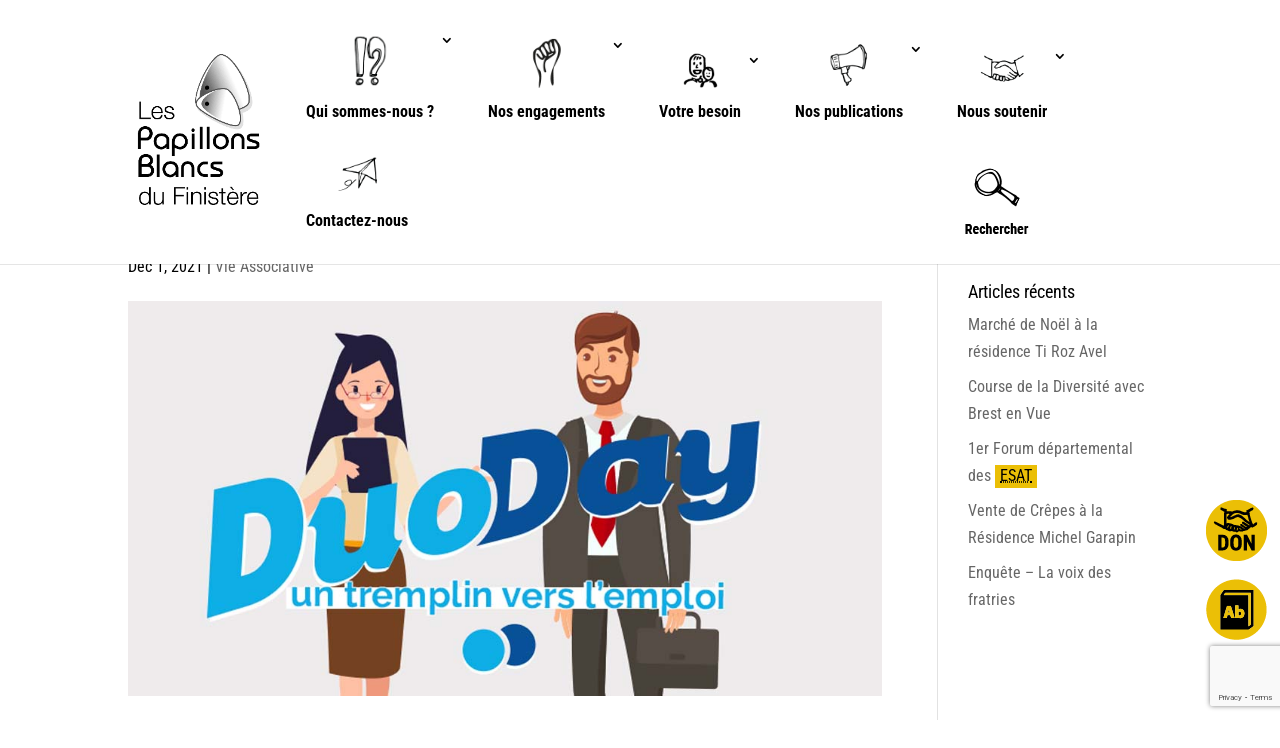

--- FILE ---
content_type: text/html; charset=UTF-8
request_url: https://www.papillonsblancs29.fr/wp-admin/admin-ajax.php
body_size: 485
content:
			<span class="bluet_block_to_show tooltipy-pop tooltipy-pop-1995   tooltipunder" data-tooltip="1995">
				
				<div class="bluet_hide_tooltip_button">×</div>
				
				<div class="bluet_block_container">
								
					<div class="bluet_img_in_tooltip">
											</div>
											<div class="bluet_text_content">
						
							<span class="bluet_title_on_block">ESAT</span><p><strong>Établissements et Services d’Accompagnement par le Travail</strong><br />
Un établissement et service d’Accompagnement  par le travail est en France, depuis 2005, un établissement médico-social de travail protégé, réservé aux personnes en situation de handicap et visant leur insertion ou réinsertion sociale et professionnelle. Avant 2005, l&#8217;appellation est Centre d&#8217;aide par le travail.</p>
						</div>
					<div class="bluet_block_footer">
					  
					</div>
				</div>
			</span>
				<script type="text/javascript">
		//add listeners to tooltips 
		jQuery(".bluet_block_to_show").mouseover(function(){
			//.show()
			jQuery(this).show();
		});
		jQuery(".bluet_block_to_show").mouseout(function(){
			//leave it like that .css("display","none"); for Safari navigator issue
			jQuery(this).css("display","none");
		});
		
		jQuery(".bluet_hide_tooltip_button").click(function(){
			//leave it like that .css("display","none"); for Safari navigator issue
			jQuery(".bluet_block_to_show").css("display","none");
			//jQuery(".bluet_block_to_show");
		});
	</script>
	

--- FILE ---
content_type: text/html; charset=utf-8
request_url: https://www.google.com/recaptcha/api2/anchor?ar=1&k=6LceqrUcAAAAABL5aEk1BixBnj2ou8xlBTBVSvyb&co=aHR0cHM6Ly93d3cucGFwaWxsb25zYmxhbmNzMjkuZnI6NDQz&hl=en&v=PoyoqOPhxBO7pBk68S4YbpHZ&size=invisible&anchor-ms=20000&execute-ms=30000&cb=6zea6laktkf3
body_size: 48697
content:
<!DOCTYPE HTML><html dir="ltr" lang="en"><head><meta http-equiv="Content-Type" content="text/html; charset=UTF-8">
<meta http-equiv="X-UA-Compatible" content="IE=edge">
<title>reCAPTCHA</title>
<style type="text/css">
/* cyrillic-ext */
@font-face {
  font-family: 'Roboto';
  font-style: normal;
  font-weight: 400;
  font-stretch: 100%;
  src: url(//fonts.gstatic.com/s/roboto/v48/KFO7CnqEu92Fr1ME7kSn66aGLdTylUAMa3GUBHMdazTgWw.woff2) format('woff2');
  unicode-range: U+0460-052F, U+1C80-1C8A, U+20B4, U+2DE0-2DFF, U+A640-A69F, U+FE2E-FE2F;
}
/* cyrillic */
@font-face {
  font-family: 'Roboto';
  font-style: normal;
  font-weight: 400;
  font-stretch: 100%;
  src: url(//fonts.gstatic.com/s/roboto/v48/KFO7CnqEu92Fr1ME7kSn66aGLdTylUAMa3iUBHMdazTgWw.woff2) format('woff2');
  unicode-range: U+0301, U+0400-045F, U+0490-0491, U+04B0-04B1, U+2116;
}
/* greek-ext */
@font-face {
  font-family: 'Roboto';
  font-style: normal;
  font-weight: 400;
  font-stretch: 100%;
  src: url(//fonts.gstatic.com/s/roboto/v48/KFO7CnqEu92Fr1ME7kSn66aGLdTylUAMa3CUBHMdazTgWw.woff2) format('woff2');
  unicode-range: U+1F00-1FFF;
}
/* greek */
@font-face {
  font-family: 'Roboto';
  font-style: normal;
  font-weight: 400;
  font-stretch: 100%;
  src: url(//fonts.gstatic.com/s/roboto/v48/KFO7CnqEu92Fr1ME7kSn66aGLdTylUAMa3-UBHMdazTgWw.woff2) format('woff2');
  unicode-range: U+0370-0377, U+037A-037F, U+0384-038A, U+038C, U+038E-03A1, U+03A3-03FF;
}
/* math */
@font-face {
  font-family: 'Roboto';
  font-style: normal;
  font-weight: 400;
  font-stretch: 100%;
  src: url(//fonts.gstatic.com/s/roboto/v48/KFO7CnqEu92Fr1ME7kSn66aGLdTylUAMawCUBHMdazTgWw.woff2) format('woff2');
  unicode-range: U+0302-0303, U+0305, U+0307-0308, U+0310, U+0312, U+0315, U+031A, U+0326-0327, U+032C, U+032F-0330, U+0332-0333, U+0338, U+033A, U+0346, U+034D, U+0391-03A1, U+03A3-03A9, U+03B1-03C9, U+03D1, U+03D5-03D6, U+03F0-03F1, U+03F4-03F5, U+2016-2017, U+2034-2038, U+203C, U+2040, U+2043, U+2047, U+2050, U+2057, U+205F, U+2070-2071, U+2074-208E, U+2090-209C, U+20D0-20DC, U+20E1, U+20E5-20EF, U+2100-2112, U+2114-2115, U+2117-2121, U+2123-214F, U+2190, U+2192, U+2194-21AE, U+21B0-21E5, U+21F1-21F2, U+21F4-2211, U+2213-2214, U+2216-22FF, U+2308-230B, U+2310, U+2319, U+231C-2321, U+2336-237A, U+237C, U+2395, U+239B-23B7, U+23D0, U+23DC-23E1, U+2474-2475, U+25AF, U+25B3, U+25B7, U+25BD, U+25C1, U+25CA, U+25CC, U+25FB, U+266D-266F, U+27C0-27FF, U+2900-2AFF, U+2B0E-2B11, U+2B30-2B4C, U+2BFE, U+3030, U+FF5B, U+FF5D, U+1D400-1D7FF, U+1EE00-1EEFF;
}
/* symbols */
@font-face {
  font-family: 'Roboto';
  font-style: normal;
  font-weight: 400;
  font-stretch: 100%;
  src: url(//fonts.gstatic.com/s/roboto/v48/KFO7CnqEu92Fr1ME7kSn66aGLdTylUAMaxKUBHMdazTgWw.woff2) format('woff2');
  unicode-range: U+0001-000C, U+000E-001F, U+007F-009F, U+20DD-20E0, U+20E2-20E4, U+2150-218F, U+2190, U+2192, U+2194-2199, U+21AF, U+21E6-21F0, U+21F3, U+2218-2219, U+2299, U+22C4-22C6, U+2300-243F, U+2440-244A, U+2460-24FF, U+25A0-27BF, U+2800-28FF, U+2921-2922, U+2981, U+29BF, U+29EB, U+2B00-2BFF, U+4DC0-4DFF, U+FFF9-FFFB, U+10140-1018E, U+10190-1019C, U+101A0, U+101D0-101FD, U+102E0-102FB, U+10E60-10E7E, U+1D2C0-1D2D3, U+1D2E0-1D37F, U+1F000-1F0FF, U+1F100-1F1AD, U+1F1E6-1F1FF, U+1F30D-1F30F, U+1F315, U+1F31C, U+1F31E, U+1F320-1F32C, U+1F336, U+1F378, U+1F37D, U+1F382, U+1F393-1F39F, U+1F3A7-1F3A8, U+1F3AC-1F3AF, U+1F3C2, U+1F3C4-1F3C6, U+1F3CA-1F3CE, U+1F3D4-1F3E0, U+1F3ED, U+1F3F1-1F3F3, U+1F3F5-1F3F7, U+1F408, U+1F415, U+1F41F, U+1F426, U+1F43F, U+1F441-1F442, U+1F444, U+1F446-1F449, U+1F44C-1F44E, U+1F453, U+1F46A, U+1F47D, U+1F4A3, U+1F4B0, U+1F4B3, U+1F4B9, U+1F4BB, U+1F4BF, U+1F4C8-1F4CB, U+1F4D6, U+1F4DA, U+1F4DF, U+1F4E3-1F4E6, U+1F4EA-1F4ED, U+1F4F7, U+1F4F9-1F4FB, U+1F4FD-1F4FE, U+1F503, U+1F507-1F50B, U+1F50D, U+1F512-1F513, U+1F53E-1F54A, U+1F54F-1F5FA, U+1F610, U+1F650-1F67F, U+1F687, U+1F68D, U+1F691, U+1F694, U+1F698, U+1F6AD, U+1F6B2, U+1F6B9-1F6BA, U+1F6BC, U+1F6C6-1F6CF, U+1F6D3-1F6D7, U+1F6E0-1F6EA, U+1F6F0-1F6F3, U+1F6F7-1F6FC, U+1F700-1F7FF, U+1F800-1F80B, U+1F810-1F847, U+1F850-1F859, U+1F860-1F887, U+1F890-1F8AD, U+1F8B0-1F8BB, U+1F8C0-1F8C1, U+1F900-1F90B, U+1F93B, U+1F946, U+1F984, U+1F996, U+1F9E9, U+1FA00-1FA6F, U+1FA70-1FA7C, U+1FA80-1FA89, U+1FA8F-1FAC6, U+1FACE-1FADC, U+1FADF-1FAE9, U+1FAF0-1FAF8, U+1FB00-1FBFF;
}
/* vietnamese */
@font-face {
  font-family: 'Roboto';
  font-style: normal;
  font-weight: 400;
  font-stretch: 100%;
  src: url(//fonts.gstatic.com/s/roboto/v48/KFO7CnqEu92Fr1ME7kSn66aGLdTylUAMa3OUBHMdazTgWw.woff2) format('woff2');
  unicode-range: U+0102-0103, U+0110-0111, U+0128-0129, U+0168-0169, U+01A0-01A1, U+01AF-01B0, U+0300-0301, U+0303-0304, U+0308-0309, U+0323, U+0329, U+1EA0-1EF9, U+20AB;
}
/* latin-ext */
@font-face {
  font-family: 'Roboto';
  font-style: normal;
  font-weight: 400;
  font-stretch: 100%;
  src: url(//fonts.gstatic.com/s/roboto/v48/KFO7CnqEu92Fr1ME7kSn66aGLdTylUAMa3KUBHMdazTgWw.woff2) format('woff2');
  unicode-range: U+0100-02BA, U+02BD-02C5, U+02C7-02CC, U+02CE-02D7, U+02DD-02FF, U+0304, U+0308, U+0329, U+1D00-1DBF, U+1E00-1E9F, U+1EF2-1EFF, U+2020, U+20A0-20AB, U+20AD-20C0, U+2113, U+2C60-2C7F, U+A720-A7FF;
}
/* latin */
@font-face {
  font-family: 'Roboto';
  font-style: normal;
  font-weight: 400;
  font-stretch: 100%;
  src: url(//fonts.gstatic.com/s/roboto/v48/KFO7CnqEu92Fr1ME7kSn66aGLdTylUAMa3yUBHMdazQ.woff2) format('woff2');
  unicode-range: U+0000-00FF, U+0131, U+0152-0153, U+02BB-02BC, U+02C6, U+02DA, U+02DC, U+0304, U+0308, U+0329, U+2000-206F, U+20AC, U+2122, U+2191, U+2193, U+2212, U+2215, U+FEFF, U+FFFD;
}
/* cyrillic-ext */
@font-face {
  font-family: 'Roboto';
  font-style: normal;
  font-weight: 500;
  font-stretch: 100%;
  src: url(//fonts.gstatic.com/s/roboto/v48/KFO7CnqEu92Fr1ME7kSn66aGLdTylUAMa3GUBHMdazTgWw.woff2) format('woff2');
  unicode-range: U+0460-052F, U+1C80-1C8A, U+20B4, U+2DE0-2DFF, U+A640-A69F, U+FE2E-FE2F;
}
/* cyrillic */
@font-face {
  font-family: 'Roboto';
  font-style: normal;
  font-weight: 500;
  font-stretch: 100%;
  src: url(//fonts.gstatic.com/s/roboto/v48/KFO7CnqEu92Fr1ME7kSn66aGLdTylUAMa3iUBHMdazTgWw.woff2) format('woff2');
  unicode-range: U+0301, U+0400-045F, U+0490-0491, U+04B0-04B1, U+2116;
}
/* greek-ext */
@font-face {
  font-family: 'Roboto';
  font-style: normal;
  font-weight: 500;
  font-stretch: 100%;
  src: url(//fonts.gstatic.com/s/roboto/v48/KFO7CnqEu92Fr1ME7kSn66aGLdTylUAMa3CUBHMdazTgWw.woff2) format('woff2');
  unicode-range: U+1F00-1FFF;
}
/* greek */
@font-face {
  font-family: 'Roboto';
  font-style: normal;
  font-weight: 500;
  font-stretch: 100%;
  src: url(//fonts.gstatic.com/s/roboto/v48/KFO7CnqEu92Fr1ME7kSn66aGLdTylUAMa3-UBHMdazTgWw.woff2) format('woff2');
  unicode-range: U+0370-0377, U+037A-037F, U+0384-038A, U+038C, U+038E-03A1, U+03A3-03FF;
}
/* math */
@font-face {
  font-family: 'Roboto';
  font-style: normal;
  font-weight: 500;
  font-stretch: 100%;
  src: url(//fonts.gstatic.com/s/roboto/v48/KFO7CnqEu92Fr1ME7kSn66aGLdTylUAMawCUBHMdazTgWw.woff2) format('woff2');
  unicode-range: U+0302-0303, U+0305, U+0307-0308, U+0310, U+0312, U+0315, U+031A, U+0326-0327, U+032C, U+032F-0330, U+0332-0333, U+0338, U+033A, U+0346, U+034D, U+0391-03A1, U+03A3-03A9, U+03B1-03C9, U+03D1, U+03D5-03D6, U+03F0-03F1, U+03F4-03F5, U+2016-2017, U+2034-2038, U+203C, U+2040, U+2043, U+2047, U+2050, U+2057, U+205F, U+2070-2071, U+2074-208E, U+2090-209C, U+20D0-20DC, U+20E1, U+20E5-20EF, U+2100-2112, U+2114-2115, U+2117-2121, U+2123-214F, U+2190, U+2192, U+2194-21AE, U+21B0-21E5, U+21F1-21F2, U+21F4-2211, U+2213-2214, U+2216-22FF, U+2308-230B, U+2310, U+2319, U+231C-2321, U+2336-237A, U+237C, U+2395, U+239B-23B7, U+23D0, U+23DC-23E1, U+2474-2475, U+25AF, U+25B3, U+25B7, U+25BD, U+25C1, U+25CA, U+25CC, U+25FB, U+266D-266F, U+27C0-27FF, U+2900-2AFF, U+2B0E-2B11, U+2B30-2B4C, U+2BFE, U+3030, U+FF5B, U+FF5D, U+1D400-1D7FF, U+1EE00-1EEFF;
}
/* symbols */
@font-face {
  font-family: 'Roboto';
  font-style: normal;
  font-weight: 500;
  font-stretch: 100%;
  src: url(//fonts.gstatic.com/s/roboto/v48/KFO7CnqEu92Fr1ME7kSn66aGLdTylUAMaxKUBHMdazTgWw.woff2) format('woff2');
  unicode-range: U+0001-000C, U+000E-001F, U+007F-009F, U+20DD-20E0, U+20E2-20E4, U+2150-218F, U+2190, U+2192, U+2194-2199, U+21AF, U+21E6-21F0, U+21F3, U+2218-2219, U+2299, U+22C4-22C6, U+2300-243F, U+2440-244A, U+2460-24FF, U+25A0-27BF, U+2800-28FF, U+2921-2922, U+2981, U+29BF, U+29EB, U+2B00-2BFF, U+4DC0-4DFF, U+FFF9-FFFB, U+10140-1018E, U+10190-1019C, U+101A0, U+101D0-101FD, U+102E0-102FB, U+10E60-10E7E, U+1D2C0-1D2D3, U+1D2E0-1D37F, U+1F000-1F0FF, U+1F100-1F1AD, U+1F1E6-1F1FF, U+1F30D-1F30F, U+1F315, U+1F31C, U+1F31E, U+1F320-1F32C, U+1F336, U+1F378, U+1F37D, U+1F382, U+1F393-1F39F, U+1F3A7-1F3A8, U+1F3AC-1F3AF, U+1F3C2, U+1F3C4-1F3C6, U+1F3CA-1F3CE, U+1F3D4-1F3E0, U+1F3ED, U+1F3F1-1F3F3, U+1F3F5-1F3F7, U+1F408, U+1F415, U+1F41F, U+1F426, U+1F43F, U+1F441-1F442, U+1F444, U+1F446-1F449, U+1F44C-1F44E, U+1F453, U+1F46A, U+1F47D, U+1F4A3, U+1F4B0, U+1F4B3, U+1F4B9, U+1F4BB, U+1F4BF, U+1F4C8-1F4CB, U+1F4D6, U+1F4DA, U+1F4DF, U+1F4E3-1F4E6, U+1F4EA-1F4ED, U+1F4F7, U+1F4F9-1F4FB, U+1F4FD-1F4FE, U+1F503, U+1F507-1F50B, U+1F50D, U+1F512-1F513, U+1F53E-1F54A, U+1F54F-1F5FA, U+1F610, U+1F650-1F67F, U+1F687, U+1F68D, U+1F691, U+1F694, U+1F698, U+1F6AD, U+1F6B2, U+1F6B9-1F6BA, U+1F6BC, U+1F6C6-1F6CF, U+1F6D3-1F6D7, U+1F6E0-1F6EA, U+1F6F0-1F6F3, U+1F6F7-1F6FC, U+1F700-1F7FF, U+1F800-1F80B, U+1F810-1F847, U+1F850-1F859, U+1F860-1F887, U+1F890-1F8AD, U+1F8B0-1F8BB, U+1F8C0-1F8C1, U+1F900-1F90B, U+1F93B, U+1F946, U+1F984, U+1F996, U+1F9E9, U+1FA00-1FA6F, U+1FA70-1FA7C, U+1FA80-1FA89, U+1FA8F-1FAC6, U+1FACE-1FADC, U+1FADF-1FAE9, U+1FAF0-1FAF8, U+1FB00-1FBFF;
}
/* vietnamese */
@font-face {
  font-family: 'Roboto';
  font-style: normal;
  font-weight: 500;
  font-stretch: 100%;
  src: url(//fonts.gstatic.com/s/roboto/v48/KFO7CnqEu92Fr1ME7kSn66aGLdTylUAMa3OUBHMdazTgWw.woff2) format('woff2');
  unicode-range: U+0102-0103, U+0110-0111, U+0128-0129, U+0168-0169, U+01A0-01A1, U+01AF-01B0, U+0300-0301, U+0303-0304, U+0308-0309, U+0323, U+0329, U+1EA0-1EF9, U+20AB;
}
/* latin-ext */
@font-face {
  font-family: 'Roboto';
  font-style: normal;
  font-weight: 500;
  font-stretch: 100%;
  src: url(//fonts.gstatic.com/s/roboto/v48/KFO7CnqEu92Fr1ME7kSn66aGLdTylUAMa3KUBHMdazTgWw.woff2) format('woff2');
  unicode-range: U+0100-02BA, U+02BD-02C5, U+02C7-02CC, U+02CE-02D7, U+02DD-02FF, U+0304, U+0308, U+0329, U+1D00-1DBF, U+1E00-1E9F, U+1EF2-1EFF, U+2020, U+20A0-20AB, U+20AD-20C0, U+2113, U+2C60-2C7F, U+A720-A7FF;
}
/* latin */
@font-face {
  font-family: 'Roboto';
  font-style: normal;
  font-weight: 500;
  font-stretch: 100%;
  src: url(//fonts.gstatic.com/s/roboto/v48/KFO7CnqEu92Fr1ME7kSn66aGLdTylUAMa3yUBHMdazQ.woff2) format('woff2');
  unicode-range: U+0000-00FF, U+0131, U+0152-0153, U+02BB-02BC, U+02C6, U+02DA, U+02DC, U+0304, U+0308, U+0329, U+2000-206F, U+20AC, U+2122, U+2191, U+2193, U+2212, U+2215, U+FEFF, U+FFFD;
}
/* cyrillic-ext */
@font-face {
  font-family: 'Roboto';
  font-style: normal;
  font-weight: 900;
  font-stretch: 100%;
  src: url(//fonts.gstatic.com/s/roboto/v48/KFO7CnqEu92Fr1ME7kSn66aGLdTylUAMa3GUBHMdazTgWw.woff2) format('woff2');
  unicode-range: U+0460-052F, U+1C80-1C8A, U+20B4, U+2DE0-2DFF, U+A640-A69F, U+FE2E-FE2F;
}
/* cyrillic */
@font-face {
  font-family: 'Roboto';
  font-style: normal;
  font-weight: 900;
  font-stretch: 100%;
  src: url(//fonts.gstatic.com/s/roboto/v48/KFO7CnqEu92Fr1ME7kSn66aGLdTylUAMa3iUBHMdazTgWw.woff2) format('woff2');
  unicode-range: U+0301, U+0400-045F, U+0490-0491, U+04B0-04B1, U+2116;
}
/* greek-ext */
@font-face {
  font-family: 'Roboto';
  font-style: normal;
  font-weight: 900;
  font-stretch: 100%;
  src: url(//fonts.gstatic.com/s/roboto/v48/KFO7CnqEu92Fr1ME7kSn66aGLdTylUAMa3CUBHMdazTgWw.woff2) format('woff2');
  unicode-range: U+1F00-1FFF;
}
/* greek */
@font-face {
  font-family: 'Roboto';
  font-style: normal;
  font-weight: 900;
  font-stretch: 100%;
  src: url(//fonts.gstatic.com/s/roboto/v48/KFO7CnqEu92Fr1ME7kSn66aGLdTylUAMa3-UBHMdazTgWw.woff2) format('woff2');
  unicode-range: U+0370-0377, U+037A-037F, U+0384-038A, U+038C, U+038E-03A1, U+03A3-03FF;
}
/* math */
@font-face {
  font-family: 'Roboto';
  font-style: normal;
  font-weight: 900;
  font-stretch: 100%;
  src: url(//fonts.gstatic.com/s/roboto/v48/KFO7CnqEu92Fr1ME7kSn66aGLdTylUAMawCUBHMdazTgWw.woff2) format('woff2');
  unicode-range: U+0302-0303, U+0305, U+0307-0308, U+0310, U+0312, U+0315, U+031A, U+0326-0327, U+032C, U+032F-0330, U+0332-0333, U+0338, U+033A, U+0346, U+034D, U+0391-03A1, U+03A3-03A9, U+03B1-03C9, U+03D1, U+03D5-03D6, U+03F0-03F1, U+03F4-03F5, U+2016-2017, U+2034-2038, U+203C, U+2040, U+2043, U+2047, U+2050, U+2057, U+205F, U+2070-2071, U+2074-208E, U+2090-209C, U+20D0-20DC, U+20E1, U+20E5-20EF, U+2100-2112, U+2114-2115, U+2117-2121, U+2123-214F, U+2190, U+2192, U+2194-21AE, U+21B0-21E5, U+21F1-21F2, U+21F4-2211, U+2213-2214, U+2216-22FF, U+2308-230B, U+2310, U+2319, U+231C-2321, U+2336-237A, U+237C, U+2395, U+239B-23B7, U+23D0, U+23DC-23E1, U+2474-2475, U+25AF, U+25B3, U+25B7, U+25BD, U+25C1, U+25CA, U+25CC, U+25FB, U+266D-266F, U+27C0-27FF, U+2900-2AFF, U+2B0E-2B11, U+2B30-2B4C, U+2BFE, U+3030, U+FF5B, U+FF5D, U+1D400-1D7FF, U+1EE00-1EEFF;
}
/* symbols */
@font-face {
  font-family: 'Roboto';
  font-style: normal;
  font-weight: 900;
  font-stretch: 100%;
  src: url(//fonts.gstatic.com/s/roboto/v48/KFO7CnqEu92Fr1ME7kSn66aGLdTylUAMaxKUBHMdazTgWw.woff2) format('woff2');
  unicode-range: U+0001-000C, U+000E-001F, U+007F-009F, U+20DD-20E0, U+20E2-20E4, U+2150-218F, U+2190, U+2192, U+2194-2199, U+21AF, U+21E6-21F0, U+21F3, U+2218-2219, U+2299, U+22C4-22C6, U+2300-243F, U+2440-244A, U+2460-24FF, U+25A0-27BF, U+2800-28FF, U+2921-2922, U+2981, U+29BF, U+29EB, U+2B00-2BFF, U+4DC0-4DFF, U+FFF9-FFFB, U+10140-1018E, U+10190-1019C, U+101A0, U+101D0-101FD, U+102E0-102FB, U+10E60-10E7E, U+1D2C0-1D2D3, U+1D2E0-1D37F, U+1F000-1F0FF, U+1F100-1F1AD, U+1F1E6-1F1FF, U+1F30D-1F30F, U+1F315, U+1F31C, U+1F31E, U+1F320-1F32C, U+1F336, U+1F378, U+1F37D, U+1F382, U+1F393-1F39F, U+1F3A7-1F3A8, U+1F3AC-1F3AF, U+1F3C2, U+1F3C4-1F3C6, U+1F3CA-1F3CE, U+1F3D4-1F3E0, U+1F3ED, U+1F3F1-1F3F3, U+1F3F5-1F3F7, U+1F408, U+1F415, U+1F41F, U+1F426, U+1F43F, U+1F441-1F442, U+1F444, U+1F446-1F449, U+1F44C-1F44E, U+1F453, U+1F46A, U+1F47D, U+1F4A3, U+1F4B0, U+1F4B3, U+1F4B9, U+1F4BB, U+1F4BF, U+1F4C8-1F4CB, U+1F4D6, U+1F4DA, U+1F4DF, U+1F4E3-1F4E6, U+1F4EA-1F4ED, U+1F4F7, U+1F4F9-1F4FB, U+1F4FD-1F4FE, U+1F503, U+1F507-1F50B, U+1F50D, U+1F512-1F513, U+1F53E-1F54A, U+1F54F-1F5FA, U+1F610, U+1F650-1F67F, U+1F687, U+1F68D, U+1F691, U+1F694, U+1F698, U+1F6AD, U+1F6B2, U+1F6B9-1F6BA, U+1F6BC, U+1F6C6-1F6CF, U+1F6D3-1F6D7, U+1F6E0-1F6EA, U+1F6F0-1F6F3, U+1F6F7-1F6FC, U+1F700-1F7FF, U+1F800-1F80B, U+1F810-1F847, U+1F850-1F859, U+1F860-1F887, U+1F890-1F8AD, U+1F8B0-1F8BB, U+1F8C0-1F8C1, U+1F900-1F90B, U+1F93B, U+1F946, U+1F984, U+1F996, U+1F9E9, U+1FA00-1FA6F, U+1FA70-1FA7C, U+1FA80-1FA89, U+1FA8F-1FAC6, U+1FACE-1FADC, U+1FADF-1FAE9, U+1FAF0-1FAF8, U+1FB00-1FBFF;
}
/* vietnamese */
@font-face {
  font-family: 'Roboto';
  font-style: normal;
  font-weight: 900;
  font-stretch: 100%;
  src: url(//fonts.gstatic.com/s/roboto/v48/KFO7CnqEu92Fr1ME7kSn66aGLdTylUAMa3OUBHMdazTgWw.woff2) format('woff2');
  unicode-range: U+0102-0103, U+0110-0111, U+0128-0129, U+0168-0169, U+01A0-01A1, U+01AF-01B0, U+0300-0301, U+0303-0304, U+0308-0309, U+0323, U+0329, U+1EA0-1EF9, U+20AB;
}
/* latin-ext */
@font-face {
  font-family: 'Roboto';
  font-style: normal;
  font-weight: 900;
  font-stretch: 100%;
  src: url(//fonts.gstatic.com/s/roboto/v48/KFO7CnqEu92Fr1ME7kSn66aGLdTylUAMa3KUBHMdazTgWw.woff2) format('woff2');
  unicode-range: U+0100-02BA, U+02BD-02C5, U+02C7-02CC, U+02CE-02D7, U+02DD-02FF, U+0304, U+0308, U+0329, U+1D00-1DBF, U+1E00-1E9F, U+1EF2-1EFF, U+2020, U+20A0-20AB, U+20AD-20C0, U+2113, U+2C60-2C7F, U+A720-A7FF;
}
/* latin */
@font-face {
  font-family: 'Roboto';
  font-style: normal;
  font-weight: 900;
  font-stretch: 100%;
  src: url(//fonts.gstatic.com/s/roboto/v48/KFO7CnqEu92Fr1ME7kSn66aGLdTylUAMa3yUBHMdazQ.woff2) format('woff2');
  unicode-range: U+0000-00FF, U+0131, U+0152-0153, U+02BB-02BC, U+02C6, U+02DA, U+02DC, U+0304, U+0308, U+0329, U+2000-206F, U+20AC, U+2122, U+2191, U+2193, U+2212, U+2215, U+FEFF, U+FFFD;
}

</style>
<link rel="stylesheet" type="text/css" href="https://www.gstatic.com/recaptcha/releases/PoyoqOPhxBO7pBk68S4YbpHZ/styles__ltr.css">
<script nonce="yqTFJxCxlI1UuTZ8_z114g" type="text/javascript">window['__recaptcha_api'] = 'https://www.google.com/recaptcha/api2/';</script>
<script type="text/javascript" src="https://www.gstatic.com/recaptcha/releases/PoyoqOPhxBO7pBk68S4YbpHZ/recaptcha__en.js" nonce="yqTFJxCxlI1UuTZ8_z114g">
      
    </script></head>
<body><div id="rc-anchor-alert" class="rc-anchor-alert"></div>
<input type="hidden" id="recaptcha-token" value="[base64]">
<script type="text/javascript" nonce="yqTFJxCxlI1UuTZ8_z114g">
      recaptcha.anchor.Main.init("[\x22ainput\x22,[\x22bgdata\x22,\x22\x22,\[base64]/[base64]/[base64]/KE4oMTI0LHYsdi5HKSxMWihsLHYpKTpOKDEyNCx2LGwpLFYpLHYpLFQpKSxGKDE3MSx2KX0scjc9ZnVuY3Rpb24obCl7cmV0dXJuIGx9LEM9ZnVuY3Rpb24obCxWLHYpe04odixsLFYpLFZbYWtdPTI3OTZ9LG49ZnVuY3Rpb24obCxWKXtWLlg9KChWLlg/[base64]/[base64]/[base64]/[base64]/[base64]/[base64]/[base64]/[base64]/[base64]/[base64]/[base64]\\u003d\x22,\[base64]\\u003d\x22,\x22aAHCtVRxw47Ct3oDwpUKw4bCvh/Dn8KhdzU9wrsEwrQqS8Oww7hFw5jDncK8EB86W1oMeAIeAwnDjsOLKVtSw5fDhcOrw6LDk8Oiw6hfw7zCj8OLw4bDgMO9MXBpw7dlPMOVw5/[base64]/Ci8Osw7TDrMOACcKVH8O5w47CoTfCrMKow6VMakZuwp7DjsOpcsOJNsKqHsKvwrgMEl4USQBcQ2fDhhHDiF/Ct8Kbwr/CqmnDgsOYTsKbZ8O9ByYbwro2NE8Lwr84wq3Cg8O3wqJtR3jDqcO5wpvCq2/Dt8OlwqhfeMOwwrtUGcOMXT/CuQVnwr1lRn/Dkj7CmTzCisOtP8KIG27DrMOpwpjDjkZlw7zCjcOWwr3CqMOnV8KSDUldGMKPw7hoChzCpVXCmkzDrcOpM2cmwplvagFpe8K2wpXCvsO5e1DCnww9WCw7AH/DlWoYLDbDkHzDqBpbHF/Cu8OtwrLDqsKIwpXCoXUYw6bCtcKEwpcSJ8OqV8KLw4oFw4Rew4vDtsOFwq1yH1NUe8KLWgUSw755wqdDfilsaw7CukvCn8KXwrJGAi8fwpbCkMOYw4oWw4DCh8OMwoUgWsOGZ2rDlgQ6enLDiHzDlsO/wq0AwoJMKQ5BwofCniVfR1lUWMORw4jDryrDkMOADsOBFRZKaWDCiEvClMOyw7DCtgnClcK/NMKEw6cmw5rDnsOIw7xTBcOnFcOAw7rCrCVONwfDjBjCmm/[base64]/wqE9Tm3DicOnd1bCvU4AAcOFPmTDisOrK8KwVhFhWUzDlcKSX1Zrw5jCklPCnMOMIgXDnsKDEXhAw6VTwr0yw5wuw7lKbsOiNXHDisOFPcOxO1JGwqfDoz/[base64]/DusKiw5LCuMKHwoLDsMKIESxvw4loesO3ACjDqMKtYlXCpkc9T8KcBsKdccKHwplcw5kHw6J9w75NOHgZbxvCi3kcwrfDpMK9YADDiRnDgMO4wqN5w4rDgFLCrMO4McKQYRUrNsKSFsKjOGLDvGTDjgt5Q8KKwqHDkMKCwp/DmD/DscO7w5XDrHDCthgSw6Uow6FKwpVqw6rDhsKXw4jDjcOQwpgiRyYLK3jCn8OnwqoUdsKqTmACw6E1w6LDpcKbwo4Fw7BmwpzCoMOEw7HCj8O5w4ojCXHDqGTCpzUOw7o9w6Raw6zDjm4kwpMqbcKaf8O1wo7CkyZ/cMKqGsOrwrBdw6h+w5Irw4zDpHcBwqtCEDRpOMOCXMOwwrvDuFYeUMOoKEl9AFx/[base64]/ChcKNwo7DgsKBZcOFwr1AwpHDjsOhwrxgw5TCg8KBTMKXw6k+V8OGfihHw5HCs8KLwpoAJFDDpUbChAwWVjBqw7fCt8Oawo/CisKKXcKhw4vDtH1lL8K+wok5worCjMKRezTDv8K6w6HCnDQIw6/[base64]/DuMO4fMOBwoHCvMKHw77CrhvDh8OqLFN/alDCgWZXwqAmwpsTw4/Col19L8K5V8O0DsOvwqUZXMO3wpjCosKxPz7DgcKxwq4+AMKbXmoSwpdOLcO3ZDUldHcqw40haH1mbMOODcOJVsOlwqvDn8Kvw6Jqw6IOc8OJwoN8VUgwwrLDulQgP8OZeUgMwpvDtMKqw5o4w6bCiMKJIcOhw5DCvE/Cq8O/BMKQw4fCjkbDqAfCicOWw64EwrTDs23CmcO/UMOrFEPDisOcM8KMJ8Omw69Qw7p2w6o3bn3CgRLChCjDiMOEDllwBybCqzYPwrY/exfChsKgbSBNH8KKw4JVw5rClEfDu8Knw6pqw5zDisO4wp9BAcO/wqJBw7HDpcOSf1HCtzzDj8KzwoNID1TCjsOra1PDgMOXTMObQh5Ia8KrwqDDm8KZDHvDnMO2wpYGR2jCqMOJIi7CvsKRSxzDo8K3wotywrnDpGLDlTV9w4w4P8Oewoltw5E9AMORfnAPSGo+QcKFU3AdK8Omw4NWQyfDrkHCuhBbXyoUw6jCusK5E8Kmw79/[base64]/CvMOYW8KlwrrDkikYw5rDlMKgC8KBSMO/[base64]/CjFHCh8OBwophw6wPwqlsw7XDmMOywoLCnHDDvlbDqcOOXcOOKEhAFH7DqiHChMOIC3YNUhpReW/[base64]/[base64]/DgErDgsKzwqVWOHBWwqfCh8Kgw6DChygKCkIyMTDCmcKQwp/[base64]/wr/DiQPCr8OzwpsYVU4xwpppBcKIRsOawqNaaGY4bcKlwqoFEVtwZlLDg0HCosOkPMOPw54ewqRoTcOTw4QWKcKPwqQGAS/DucK+QMOow6HCkMOawrDCrjXDssOVw78lD8ODcMO8eQ7CrR/CssK6F2LDo8KKYMKUNQLDosOFJl0Tw5vDlMK3DsOFPmXDo3DDvsKMwrjDoFYNRXoLwqciwoR1w4nDogjCvsKjwqHDvEcHCSE5wqkoMDMDeDLCvsOVG8KLPw9DPzzDgMKvPEXDsMKzdR3Dl8O8I8KqwpYLwrhZWErDv8ORwp/[base64]/[base64]/V8OlwqshacO1wrvDkGEJRwxwIiReAsKew5TCvcKhHcKJwopRwprCiWfCvBJDwonDnyTCkMKfwrUGwpXDkAnClBVhwrsQw7LDqQwPwpUrwrnCsX/Crw97dnxUZzh1w4rCp8OWNcKNXjEBIcObwrHCjsKMw4/CjsOdwoABOyXDkhlDw40TccOCwp7Dom3Dg8K/w78Nw4/[base64]/Cq0TDvztDwoHCicODwq8nLUxjw51Ow4g+w4DCunpxbVjCixLDkzF+CikdDcO+ZUkOwrlqXUNfWTnCgGN/w4rDiMKTw6V3AVXCjxQiwqciwoTDriRpXMOCRxxXwo5RO8Obw406w6bCrkd4woHCnsOmYy7CrDXDpFExwr01OMOZw7RGwpvCocKuw7/CiD4DT8KaXcK0HyrChRHDksOawqNDbcKjw649YcObw4RiwoxdJsKMKWbDkFfCmsKzJDIxw70+BQjCtgN2wqzCkcOJTsK+HcKvOMKEw7zDisOvwqECwoZUSQLCg0peUHZEwqdOUcOkwq8LwqjDkjE4OMKXHR9BeMO9wp/DrwZgw5dPI3nCtTDChSLClHDDoMK/VMK8wogJDCZPw7xXw68owoZ5FU/CusKGGwfCiz9bV8K0w6fCoBxYSnPDgR/Cu8KXwqQDwrYGMxZzfsOZwrlyw7Vxw49gKgMXRcK2w6Z1w5HCh8OLdMKKJQF6d8OwOkljcgDDlMOSPMKWBMOsQcOZw73CqsOSw4w2w48jw6DCqmxFV2p9wpbDtMKPwrBIw7EHQWMPwo7DkRrDl8O0Xh3ChsO9w7/[base64]/V0HDtyzCq8OiShENw6leCnjDu8K9w4Ncw5cybMKLw4k1wqTCmcOyw4wDM0FadBTDnsKpEDTCj8Kxw4vDvsOEw5sRJcKLajYNLR3Dq8KMw6gsFV/Do8K1w45/TiVMwqlsPErDsS7CumkSwpnDpkfCuMKCKMOAw5Izw406WDkmdSh4w4nCrhBBw4bChQLCkiA/RDbCvcONbkfCjMOuR8O6wr45wqzCt1JOwpwxw5pew7TCiMOYcmvClcKHw5PDkDfDksO1w5fDisOvcMOfw7jDphA1KMKOw7RXFkFQw5jCmAvDhypaEkzClj/[base64]/wpDDjMKbIcOEGsOxKGfDkhI+wrLCncOAwo7DmsKqIcO3In4HwoJVIGnDksOHwppkw6TDpnnDr2rCgcOMWcOiw4Qaw5FXXhHCq0DDmitTWjTCiVTDpsKyGC7Dk3Zww6LCo8OWw7bCvmdiw4ZlF03CpgV7wo3CkMOJHcKreCs7WnTDpT/DqMOhw77DlcO6wovDsMO6wqVBw4DDp8OQXxw8wrUfwoHCgi/DkcOmw64hG8ORw7NrVsKOw7kLw7cHZALDgcKUW8K3Z8O/wpTCqMOcwrtwIV0Ow4rCvX15bifCoMO1EUxkwpjDq8OjwqQfT8K2OW94RMOCLcO8wqLChsKQMcKOwrzCt8Kzb8KFP8OtQnNLw4E8WBVDbcOPGVpVbCjCqsK5w5wgVnIxG8Kdw5/CjQs4NxNEX8Opw4bCqcOnw7TDkcKiGMKhw5TDj8KIC1rDmcOvw7fCqMKvwo5RIcKcwpbCgWPDjzvCg8O9w7PDuyjDsVAWWnZQw45HKcOWAcObw5tPw4Qdwo/DuMOiwqYVw5fDmmQ/w5RPH8KlKQnCkQF0w7ZMwo9MSB/DhgU4wrJPYcOOwo5bMcOfwrgXw4ZbdcKKUH4FecKuG8K+Wl0tw69dOXrDmMOKPcKww7rDsw3DsnvDk8Ohw5TDiEc0aMO/w63Ck8ODd8KVwq5ewo/[base64]/DpjLDgsKewrQyw4zDhAbDlMO+FnDDnUQMwp7CrDY4PD/Cm1FCw6rDkn4gwqvCnMO/w6PDkSrCjRLCtVFxZ0s2w7bCpxYSwoPDj8Olwo7Cq0QewrFaDjXDlGBEwrXDtsKxHQXCqcKzQAnCh0XCgsO6w4zDo8KmwrTDnsKbUFTDgsKGBAcSI8KiwobDkRwoY3NQWsKtWMOnajvClSfCi8OzRn7Cv8KDI8KlSMKAwpY/[base64]/CmQzDjMKJw6M6w6XDgsK7w5NzASLDocKNYMKbG8KFbMK1NcKSVsKCNidneTzCrH7ChMKrYmrCqcKBw5jCt8Ovw5zCmx/CsCg4w6jChXsLQS3DpF4gw7HCgDnCjkMPYjDClSJzC8Onw64fHAnDvsOQBsKhwofCtcKcw6zCu8OBwr1CwqVhwqvDrAcvF0MmKcKQwpVXw7R7wrYKw7HClcKFHMKiIsOmaHBUVEoywr5wAcKNIsKbYsORw6B2w5txw7fCmip5aMO6w7TDusOvwqU/wpXCownDk8KZV8OgG0QGL3XCusOxwobDqsKUwqTDsT7Dv2lOwrJHYMOjwpbDggLDscKiMsKJQA/[base64]/woFqwojCgcOuwqFmw4pFa0woO0/CpMKnN8Oew67CicKOwqJOwr05V8KwEVfDpcKLw5rCqcOBwp4mN8KcaWrCu8KBwqLDjXNTBMKYHQrDrUnCusO0e1Q+w50eTcO0wpXCn1x1DC9GwpDCkSnCj8KIw4rCoirCn8OdIjfDgVINw59cw5/CrlXDisO1woLCo8KzQF4JCMOgdHMjwpHDvsOvT34Mw6Y2w6/CgcKvXgUzI8OMwqgyP8KBJDwCw7zDk8OZwrRbS8KnTcKFwrs6w7cvPcOew4EdwprCvcOkPxXCksKzw7w5wpZhw7nDvcKldVIYQMOPCcO0GyrDvlrDp8KYwq1Zwq1hw43DnFF/NCjDssKQwrjCpcK1wqHCn3kXGlldw4A1w6HDoB5pAm3Cj0DDvcOcw4LDpjHCn8OuV13CnMKEayTClMObw6ceJcOKwq/DjBDDp8O3bcOXYsOqwprDilHCnMKMXcOIw7HDlxQOwpRUbsOCwprDnl8DwpsHwqbDhG7DqDkWw6rCjHbDkyoKFcKyFB/CvFJbZMOaIioiW8KLCsKBFTrCnyjClMOVHEUFw5Iew6cJO8K/w5LCqsKfamPCgMOfw4wAwqwOw59UBjbCp8Oqw70pwrHDj3jCgh/CgMKsNsKcTn56GxNDw7HCoxgww6XDnMKEwp3DtRRPL0XCl8OgH8OYwppCBkEHQMOnBMOFJnxDZHbDvMKnUl5lwq93wr8+PsKgw5HDusK8DMO2w4E/V8OFwqDDvGPDsQ1DHmFRD8OQw58Ww5Z3dEMgwqfDgkfCnMOWKMOcRR/DgcK+w50iw68QdMOgJGvDl37CsMOCwoNwd8K8XVcWw4PCicOew54Zw6vDusKoUcOlGRVKwpJMIWp/wr1ywqHCiCjDkTXChcOCwqfDuMKSbT/Dn8KAeGBTw7rChhkXw6YRXiwEw6bCmsOJw7bDscKIYcOawpbCpcO6QsOLCcOgA8O3wpYjV8OHFsKQA8OeR2/Cr1jCiGrCssO0MgbCgMKZWVLDucOVMMKSRcK4Q8Onwo/DnTXDu8KywpIkC8K8VsOQBmwgU8OKw73Dq8KRw5AZwr/DtxnDnMOpHS3Dg8KQaEd+wqrDmsKdw6AwwpTCknTCrMO2w6ZMw4DCmMO/[base64]/DuzrCq8Ohw5/DpgBDccK6wrJVw4oOw75Wa3HDkVVTLmbCisO3w7jCrUlNw7sbw6obw7bCm8O1e8OPDGfDt8Ocw4nDu8KpDcK7byXDqyZVZsKtDUVFw43Dj2PDpMOZwog+CRglw7ogw4TCr8O0w6TDpMKUw7AXAMOfw7J7wpPDjMOWPsK8wqMjF0zDhTzCj8O6woTDjx8KwpRHDcOJw7/DpMKZXsOMw6Bcw6PCi1EGNSwrAFY5GnXCosOMwpBDCW7Ds8OHbRjCilEVw7LDrMKFw5nCl8KXRRIhPwFublIYdVDDncO6OgYpwrTDh0/[base64]/[base64]/w5U3w5HCvHM3w5Fiw5rCqMOrMxHCnRJtOcObwpJFw4kUw6/[base64]/ClcOKXioXwpXCjMO8SUU+w43Ch1wXR8KmLVJfaArDn8Otw7PCs8O/T8OaLEMRwpNeVUTCkcOtRUbCo8OBG8O/dUvDjcK1JQgpAsOXWDDCvcOmbMKxwozCpi4NwrHCpHR4PsO3PsOwWXQLwqnDiR5Zw7AaOE80LVYuS8K/dE9nw64fw4rDsgskYlfCkSDCvMKTQXYwwpV/woZ0HMOtD2ohw4fDmcKGwr0qw4XDqyLDqMOHOUkiWSw7w6wRZMOjw5zDqA0bw67ChStXJTHDucKiw6zDpsO/wphNwp7DgSxxwonCo8OFNsKYwoMSwrzCniPDv8OrCSV1AMK6wpoXTnIew4BcFk0cCMOZBsOuw4fDksOqEU8uPTJoOsK7w6t7woNoHA7ClxIKw4fDpG4Mw6Igw4/Cg2Qwf37CmsOww7RDdcOYwovDkybDmsOTw6jDksObAsKlw4rCvFohwqRpXcKpw4HDuMO9HDsswpfDnj3Cu8O2Ag/DsMK8wq7CjsOqw7PDgQTDp8OLw53CqUArNW1dYBBhWcKtFkUwaAJzCDfCuBfCm0wpw4/[base64]/DmCIGWcKzRF3CtHkLIQM8w5VXe09VWMONYk9/[base64]/DhcKJwpJawrbDksKvw7lFEFZLwojDqcOdw4/DscKdw7shAsOUw4/Dn8KgZcODBcO4PTMIK8Opw47CriNdwqDDrHxuw6gbw6DCsDJGSsOaWcKucsOhXMO5w6MzMcKFDBXDscONFMOgw4xDbB7Ds8Ojw4nCvz/CtGlXfHVRREEMw43CvEvDvw7CqcO7ATTCswHDuXTDmxvCncKTw6IGw6sRL14WwonDhVcWw7vCtsOBw4bChQEzw67DvS9zQFAMw5BiYcO1woPCjGbCh2nDlMO/wrQLw4R3BsO/w7vDr38vw4xDeVMQwpIZBjQjFHJ+wq9AasKyKMKxCUkDcMKtSADDqFnCqy3DjsKTworCr8Kjwr9jwpk+TcOEdcOwEQBjwoMWwotzKhzDgsOLL0Jbw4PDu1/CnhDCuU3DqR7DlsOtw6FUw7JLw6xhMTzCoknCmjzCocOKKXgjRsKpR3ccERzDlWEYKwLCsEhfL8O4wqMDJDtKf2/[base64]/Dp0Jow4YYcsO2bj17ZMKIwqFzUwPClzPDuyDCmgvDkDdYwqw0wp/Diw3DkwwzwoNKw5vCnzXDt8OWVH/[base64]/[base64]/w68COcKew7vDuitcw4YUwrXDuyjCukrCiUHDs8KKwqlMJsK5MMOnw65qwqLDgkzDoMK8w6jCrsOUAsKCAcKZGx1qwrTCvCjDmE/DqFxjw6MDw6fClMOvw75dEMKPVMOUw6TDkMKjeMKywrzCp1vCsEfCgDHCnBNqw7QAcsKAw6s4bXU0w6bDoGZtACXDvz/[base64]/DjMO9w5nDrmXCjcOUO8OaWgDCksO3BcKDw45ALx9QTcOQfMKgfiIZbV7DhsKrw5DCk8Oaw5xzw4oOEHfDvXnDjxPDkcKswq3CgFUPw5MwTGA/[base64]/CncKxw7rCnGwqw7DDpFLDj8KvwrXCmUnCuSw3HVYRwonDq2HDv2VFZMOUwoY9AjnDuwkST8KVw5zDskh/wobCk8O5aiLCi3bCrcOVS8OWODrDosOmHTQgcGQCbkx5worDqiLCjzR7w5bCoinCjWhwGMK6woTDv0DCmFBRw7vDpcOwLQzCn8OWLMOdBXMGbnHDgixHwr8owqnDgR/Dny82wrPDkMKde8K4H8KCw5vDo8K/w4leBcOHLMKGLlDCqhrDoGE2CznChMO2wpoAX1xlw4HDiHwycQDCtUo5HcOpQ392w7bCpQzCpXkJw6wrwrN9OxnDisKTIHVaFTdyw4DDp1lTwpXDlcKAcwzCjcKvw6/DuWPDi1HCkcKlwpzCucKmw50aQsKhwpHCh2bCuULCjlXCrSdGw4wwwrHDvz3DrUEgOcKuScKKwo1ww7lVMQ7CjRZDwq0PJMKkEVBjwqM0w7ZTwqF/wqvDmcOSw7PCtMKIwrQkwo5rw5LDpsO0BzDCrMKALMO5wrcQQMKkbl0Vw6Faw5/[base64]/w77CqMKNwoLCkwrDjBojTEouC3J4RlPDqBPCp8KfwofDlcKtGMKNwqfCvMOIe2LDtXPDiWnCjMKIG8Ocw47DhsKtw6rDhMKRDyNBwooNwoPDkX89wpHCg8O5w7Ugw4lqwpXChcKDWS3CrGLDncO2w5wKw6sQOsKjw7nCjxTCrsOJw7/DmsOidxnDssOxw5vDjCjDtMOGUGvCrEkjw5fCgsOjw4M+AsOXw4XCoURDw5tVw7zCvcOFRsOIABzClcOKcGXCrlsRwr7DvBEzwrU1w7YLTjPDpkZyw6VqwoUNwpBVwp9wwq5eLU7DkH/[base64]/DvmdlDjTDo8ODNsOdIMOhw5cywpsGIsOwZ2dUwqzDicO6w4jCpsKkG2Z5AMOKSMKwwrbDjcKKB8KsJcKowqheJMOyQsOtWsOZEsOlbMOHwojCkjZowr1/[base64]/DmAHDtFHDmEbCr1DCuWgnw5UqwoElw759wp3DvTU+w4Ryw5PCpcKLDsKqw40rUsKLw6/DlUXCgGYPVVkODMOodWXCu8KLw7RlUw/[base64]/[base64]/[base64]/[base64]/[base64]/DhcO/wokOQ1jClMKMwqVaXSwRwrF/LcK/RCXCnlB1Z20mw6tbHsOVU8OMwrUQwoBeVcKvRCs0wpcjwqXCj8KVRFUiw5TCvsKrw7nDscKPBgLDj20Cw5fDtjNaZcOxMVwGSmvDog/DjjFnw44SG0ZtwrhRQsOLcBluw5/CuQjCqcKow6VKwpHDqMOSwp7DqTUHH8K/wofCiMKKcsKnUCjCkhLDt0DDkcOiU8KKw48zwrvDsh8+wrdswqXCqGBFw5zDrBvDt8OSwqLDnsK3BcKJYU1Nw5PDoDwjMMKSwroLwrQAwpxUME0ZUcKzw6ByPCw/w59Lw4/[base64]/SMOOb1nCjGLCiknClG0HwqzDhMOBw5c3wrfCvMKME8OOwq8vw7jCkMK5wq3DgcKFwpnDv3DCuwLDpFRMAsKdCsO/VAVWwoVUwqZ6wqDDvsOBPWLDtmRIP8KnISzDgjYPHcOkwqfCgsOkwp3Ck8OGCkPDvcK3w5wFw4/DswDDqi4VwoDDmGsjwpjCjMO+QcKywpXDl8KEED8/wo3CrBIkEMO4wrEPXsOqw40efVddP8OXccKUSXDDth8qwp9Zw5vCocOKwo0BT8Klw5jCjMOfw6HDhnDDpFBrwpXCj8K4w4fDh8OFb8K+wo0/[base64]/w51CFMOMwqROwprDvw5nHRchRW5gw61xb8K+w49gw6jDrsOpwrUuw5vDo1fCucKBwp7DkArDvQMGw5goBHrDqXxiw6jDlUzCnk7CgMOAwp3CssKvD8Kfwrl9wpYuVCF2Q1Nhw7RHw7/DvkrDl8OJwqTClcKXwqzDnMK1W1ZgFRBeAQJ3D03DpMKBwpshw6FOIsKTeMOQw5TDtcOZRcO2w7XCgGcuK8OtJ1TColgJw7nDozjClWYOcsOyw70iw4/[base64]/w5ABX8OgH1RaV8O0a8Klw6Ffw4gCKwpMRsO8w6vClcOnBMKaORPDusKdOcK0wrHCs8Oqwpw0wo3DmsOkwoZrDzgdwqPDm8KpR3XCqMO5Q8O9w6IsGsOlDlVxMR7DvcKZbcORwrfCvsOcTEvCrx7CiG/CsQMvY8OgCsKcwovDhcOvw7JGwoZHO31wNMOswqszL8K+Wz3CjcKNWmzDlmo7ZGEDMl7CpsO5wqgPI3vCnMOXLH3DjC/[base64]/cCPCsg4awrbDi8OcwrHCpGo3YsKRaGsvcMOKw6ZZwrx2LmfDkQZ7w4h1w6rCkMKBwqoQScKQwonCscOdEj/[base64]/CmsObTEIRWcODAsKpw73CssOZH8K8w447N8KwwobDlmB3LsKJLcOHWMO0DsKDHjLDs8O9IEA+GxkVwoJYF0JAecKYw5ZaawhDw6ENw4bCoCTDimBVw4FKYi3CtcKRwrUxNsOfwokwwqzDjgrCu3ZcKVjDjMKeBsO/M0bDnXHDkQUGw5/[base64]/DiMOOwpAIwrPCsmVJwo1sYMOZZMKXasKudFPDpCRyCHg4MsOCDg1pw6zCklnCh8Kww5TCusOEc0QBwogbw614UEQnw5XDjg7CtsKhHkDCkAjDkGfCusOHQHI/KSsEwq/[base64]/CnsOgw6FiSsKMGBJrwpZoUsOMwoRUw7vDlwA2e8KmwplcXsKRwqIfWUF7w4cIwqwxwqrDmcKAw6XDkldcw6UCwo7DpCgsR8ONwrgsAcKpChDCoDfDr0EPYcKAWyDCiAxyPcOtJMKaw4vCmhrDonUMwp4Kw5N/[base64]/DrMOJOzwABmPCpELCoWXCpUU7LsOeQcO6X0nCgFHDjxrDp0/DvsO7c8OiwozCvMOAwqt0JzfDkcObUcOIwo/CvsKpM8KhUghcZk3DucOgEcOrDG8kw7dzw53DgBgWw6PDpcKewr1vw4QDWXoBXQlKwoB+w4rCsHsyY8K8w7XCug85CSzDuwZRI8Kfa8OTUTvDtsOZwpwiJMKFO3Nsw68nw4rCg8OaFzHDkkfDnMORBGcPw7jDkcKBw5bCscORwrrCsl8Kwr/[base64]/P3kQOMKWw7LCiDPCvVYbwqfDmMOWw5nCicOkw4DCkMK8wqI8woHCpMKVPMKSworCvQ11woUvVFLCiMOJw7bChcKIHsOsb3rCoMO8TTHDplnCoMK/w7szA8Kww4LDhUjCt8Kab0NzKcKNKcOZw73DssK5wpUbwq7DnW48wp/DtcK1w7oeHsOTUsKwMXnClMOEPMK9wq8cBEYDQ8KTw7prwqBhKMODc8KWw6/DmVbCvcKpMsKlW2/DiMK9V8OlNMKdw4VQw4DDk8O5YwZ7acOAekIFw69Iw6ZZeyIYQcOSdx9yfsKlOGTDkGHCiMKkw4o5wq7ChsKZw7/[base64]/CicO9w5HCtDELHHfDisKQwoZ/[base64]/CpsOsw4wtwqVIYCMlTElqWcOVBgbDpMK4X8Ktw4l7UCh4wotIGcO4F8K1fsOZwoYvwosrRcOJwrFIYcKbw40mwoxzX8KJSMOHHcOuCUNLwrnCsGPDqcKWwq/DjsKzW8KyEWMfHl8Uf153wo8yGmPDrcO6wpERCxoCwrICJlvCt8OCw7zCv3bDsMK4IcOtMsKbwppBaMOKTQcraE57ez/DgxPDt8KvcsKhw5fCmsKOaiXCusKIUA/DlcKyJSYhH8Oqa8O/[base64]/CtCLCrcO+FsOsJsO+FGlyI8K0wo3Cl8Ogwqt2f8ODWsK3QsOpCMKxwpdYwq4sw5/[base64]/DjMOew4pvLsOLw6bCn8K1w7YswqbCt8ONw67DiFHCsDIWUTTDml5ueTZYB8OuVMOEw7szw4Ihw6vDjU1ew7wTwrPDnQTCgcKiwrjDq8OBEMO1w4B4woBjDxZnH8Khw6I1w6LDmMO9wqPCo2fDtsO1MDsVd8KebDJNXkoeeh/Dqj00wqbCnDcjX8KXG8O4wp7ClV/CtzEhwq9qEsOmBQYtwoB+BHDDrMKFw7Z0wrx9cwXDjV4ILcKHw6xbH8OFGmfCr8K6wqPDkSXDu8Osw4FKw6VIdMOmTcK8w6rDsMKUTgzDn8OzwovDkcKRBirCtgnDsTdsw6M0wrLDmsKjcnXDhG7Cr8OFL3bCpMOxwpQEHcOpw54/wp8eGQ18SsKQKjjCo8O/w6B0wonCh8KTw7QmGB7DkWHChA80w5UVwqw4GhUkw4NyKDPDuEkrwrnDm8KtcUtNwqR3wpIIw4TDsh/Co2bCi8OGw4PDg8KEKRNiR8KqwqvDp3LDoWo2L8ONO8ONw5cTIMOPwoDClcOkwpLDhsOrVC9hbU3Dj3XDr8OlwoXCj1Ymw5zCoMKdGHHCnsOIQ8O6J8KOwoDCky7DqyFZLivCrk8sw4zCrwJdasK3ScKobCXDjEHCkVYSDsKkB8K9w47Dg21pw6rDrMKYw69gHx/DrXBrER7DoBd+wqrDlmfCnEbDqjYQwqQIwqvDuk91OW0wRMOxJDEJNMKrwqQzw6Qdw4Ukw4ENVCvCny5Ue8Kfa8KlwrPDq8O4w7TCsEdieMOww7AKVcOfEk0eWU8Lwqoewo9Nwq7DlMKqZsKCw5nDm8OfWz0WOHrCvMO/wo4Kw7h/wpvDsGHChcKpwqV6wrjCoQvCosOuMSAlCn3DqcOrc28zwqbDp13ClsOdwqNzCUx9w7MhJMO/[base64]/w5vCo8OlwrvCl2fCllHDocOtTnTCg8O+fz7DlMOGwrnCgkPDhMORHiHCrMK4YMKAwpLCrwXDlVsHw7QfNT7CksOdTcK/dMOqRsOsUMKmwrIYWF7CiVrDg8KaK8Kpw4nDmyrCsGY4wqXCtcOywp3DrcKPOSzCmcOEw5MXDDXCo8KtYnBoUlfDssKKUxk+VMKVKsKyVcKcw4TCh8OTcMOjV8KLwoYqe3vCl8Ofwo/CqsOyw58Awp/ChDtgY8OXNWvCgcOHaQJtw4h1wqFeL8Krw58dwqBJwoXCvh/DjcOkBcOxwqgTw6Y+wrjCgD93w5bDtVzCnsOZwp1YRR1cwpzDunJYwp5WY8OGw7zCqnM9w7fDnMOGMMK3BBvCtzrDtGF1wokvwq9kMsO4UE5cwo7CsMOhwqbDg8O/woLDmcOvDcKOP8KZwrTCl8OOwoLDl8K1HsOCwr03w5BxXMO9w6nCtcO+w6nDu8KbwpzCkQtjw5bCnSdQIATCgQPChQ0mworCksObasOxwr3ClcK6wokOAEDDkBvCkcKOwrPDvA4WwrAbRcOvw7fCnsKpw4HCk8KCLMOTGcOkw6/DjMOpwpLChgTCsGA9w5DClwfCrVJFw6rDoBBDwp/Ds2Bow5rChWXDv0zDrcK1G8O4PsK8csKrw48dwprDl3zCs8Oqw7oCw4MDJz8Kwq5EG3Z3w70nwp5Twq0ww5zCnMK2UsOYworDv8KJLMO6PWV0PMOXDhrDrjbDpzjCjcK/EcOrCsOewpwQw6TCrFXCoMO3w6bDmsOCamJIwpEkw6XDnsKHw78BOUs/R8Kteg/Dl8OYXk/DmsKjbcOjZA7DkmwABsKawqnCuCLDkMK3bEIcwotcwpIfwrZCHFoSwrJdw6PDhGN6P8OXIsK/[base64]/Cu8KEdyrDtSbCsGhPc8OzG0bDkMOrw64Fwo7Dnkc3I19hOcO9wrNNX8K8w6hDUEHCtcOwdmrDq8KZw5EMw5/CgsKOw7AIOiAgwrLDpz5pw4tpBCVnwp/DocOWw7zCtsKIwq4cw4bCgS8/wqTCt8K2P8O0w7ROZcOeJjHCh2fDucKQw5vCo15heMOow5UmOW0gVifChcKAY0PDmMKjwqt/w60yL1rDoBk5wr/Dm8Kzw4rCscO6w7xVWCYAAmV4cRDDo8Krak4iwonCrR3CrEkBwqAcwpUrwo/DmsOQwqoyw7TChsKmwr3DoBPDuhzDqi0RwoEkFVXClMO2wpLCssOOw47Cq8O/U8KTLMOuw4PCvBvCksKdwpETwqzCoFYOw5bCocKTQDA+wq7DuQ7CqibDhMOYwoPCnj1IwptMwpDCucO7HcOJQcOxcl5FBSxEUMKawoJDw5FaSBMsFcOMcHcsOELDpX1zDcOzExE9HcOyLnLChH/ChH9mw4Nvw4zCqMOGw7dcwp3DtxY8EzBmwrzCqMO2w5TChk3ClyHDnMOOwq5mw6TDnixDwrrCvi/Dv8KjwpjDuVIewrIHw5ZVw4DDpGbDmmjDuVvDi8KVBSjDrsKHwq3DvFk1wrgzOcKlwrhPJcKrUsOKwr7ChsKoCnLDscKPw7oVw5VFw5LClzBrInvCs8O2wq/[base64]/w794w7Yfw7lCN0zCmMOPQGjCvMKSAMOAw6jDr2k4w6HCrGBmwp93w4DDmTDCncOHwodjSsK4wq/DnMKKw6zDqcK+w5lZBxjCowdWZsKtwq/[base64]/[base64]/CqsO1EMOEG8KQwpcWwrRgwr3ChsKow4EwwpFnw7zChcKdL8KYfsKzRRDDpMKcw6AzJHbCs8OCPE/DoB7DiXLCpFQhSy3DrSjDpHFPBhdwRcOsesOCw5BUaW/CgysdCMKaWilfwqk3w7nDtcK6AsKPwqjDvMKJw5ohw61mY8OBGjrDrcOTfMKjw5TDmxzCqsO1wqA3GsOaPA/CocO1C3d4D8OMw6TClALDjcKFREAlw4fDo2jCtcKIwr3DpMO2XA/Dh8K1wpvCh3TCv0c0w6TDrcKvwp09w5AcwpPCmMK5wqTDnXPDnMKPwqnCgXFdwpRAw7wnw6XDqMKHTMKxw60rZsO4CcKuTD3CqcK+woxQw5zCpTzChDQTHDzCjhwtwrLDlg5/SyTChCPCl8OiVcKJw4sUYznCh8KpKW4aw6bCusOpw7TCmMKSRsOCwqccOE/Cv8Oyfl0xwqnCn0TDkMOgw4HDq2rClHTCncKSE0t/[base64]/[base64]/CsMOHXMKaw53CtwgsfyfCtCjDoivDlcKowoxUwrt3wr4vD8K/wr9Mw4VuJUzClMOnwpjCnsOgwoXDu8KfwqvClzHDncO2w7tCwrFpw6jDhlHDsD/CggM3d8OSwpZyw4jDtk7DuXDCsSw3J2TDu1jDi1QFw4sIdXvCuMOTw5vCr8O5wqdHWMOuDcOAPsOYUcKXwookwpoREMOWw5gnworDq1owAcOCQMOEG8KqED/[base64]/csOdw5nCqhAcw4AwwrldfEHDgsKFaT3DigN3TcOTwp8lRnzDqHXDlsKWw4nCliXCscKowplHwqHDhg5wBnY3IFp2w5U+w6jCmy7CqATDtBE8w79+MUkLOwDChcO1M8Opw5YzDxxQZEjDhcKgTBxhH0B2PcOQVsKTDS9LXQDCjsOpSMK/EGJnbih+RGg0wpPDjRddLMK1w6rCgRLChC54w4cewrE2QUtGw4TCu1rCtX7CgsK5w49uw4IMOMO3w5M0w7vCncKWPlTChsOyQsK/KMK/[base64]/[base64]/[base64]/DnhhyNC/[base64]/DkcO/ZHE1VsKbw6h+NAd4wqh+F8KRLsOjw5IrccOwJhcrB8OKPsOPw4rCp8Oww4MtN8KPKBHDkcKhJhnCjsOjwo7ChFzCj8OIBEdfNsOOw7bDqlEUw6fCgsOmUcOrw7JfF8KhHzs\\u003d\x22],null,[\x22conf\x22,null,\x226LceqrUcAAAAABL5aEk1BixBnj2ou8xlBTBVSvyb\x22,0,null,null,null,1,[21,125,63,73,95,87,41,43,42,83,102,105,109,121],[1017145,594],0,null,null,null,null,0,null,0,null,700,1,null,0,\[base64]/76lBhmnigkZhAoZnOKMAhk\\u003d\x22,0,0,null,null,1,null,0,0,null,null,null,0],\x22https://www.papillonsblancs29.fr:443\x22,null,[3,1,1],null,null,null,1,3600,[\x22https://www.google.com/intl/en/policies/privacy/\x22,\x22https://www.google.com/intl/en/policies/terms/\x22],\x22iCmZ/AKv23s75bRqUs9fglYVt9R5kv4yoWtCVKUn+ms\\u003d\x22,1,0,null,1,1768670576170,0,0,[238,35,228,71],null,[116],\x22RC-hofaGd7ecyBIcw\x22,null,null,null,null,null,\x220dAFcWeA5J10Zxt4bJYtWpTrMz0EHTHK5jboDpJrBMmh5afIg4jWUASPNNZJdHek-X1M3D4VBKvUeZKcsGkTTxYnx6Xted0q93sw\x22,1768753376038]");
    </script></body></html>

--- FILE ---
content_type: text/css; charset=utf-8
request_url: https://www.papillonsblancs29.fr/wp-content/themes/Divi-Community/style.css?ver=4.27.5
body_size: 4283
content:
/*
Theme Name: Divi Community Child Theme
Description: Theme enfant de Divi par Divi Community
Author: Julien - WebMate
Author URI: https://www.divi-community.fr
Template: Divi
Version: 1.1
*/

/*
  ____ _____     _____      ____ ___  __  __ __  __ _   _ _   _ ___ _______   __
 |  _ \_ _\ \   / /_ _|    / ___/ _ \|  \/  |  \/  | | | | \ | |_ _|_   _\ \ / /
 | | | | | \ \ / / | |    | |  | | | | |\/| | |\/| | | | |  \| || |  | |  \ V /
 | |_| | |  \ V /  | |    | |__| |_| | |  | | |  | | |_| | |\  || |  | |   | |
 |____/___|  \_/  |___|    \____\___/|_|  |_|_|  |_|\___/|_| \_|___| |_|   |_|

*/
 


/*Lexique*/
.wp-image-2103{
	margin-bottom:10px;
}
#bouton-sticky {
  position:fixed;
  bottom:10%;
  right:1%;
  z-index:999;
	max-width:5%;
	text-align:right;
}

/*Barre consentement*/
.cky-consent-bar.cky-banner {
    padding: 15px;
    width: 100%;
    box-shadow: 0 -1px 10px 0 rgba(172,171,171,.3);
    z-index: 9999;
}

/*Surlignage Tooltip lexique 

.bluet_tooltip{
    border-bottom: 2px dotted  #ebbf06 !important;
}*/

.bluet_tooltip{
   color:#000 !important;
	z-index:99999 !important;
}

#top-menu li {
    display: inline-block;
    font-size: 14px;
    padding-right: 30px !important;
}



/* 
** CENTRER DU CONTENU VERTICALEMENT 
** Voir tuto : https://www.divi-community.fr/snippets-divi/centrer-du-contenu-verticalement
*/

.dc-centrer-verticalement {
	display: flex;
	flex-direction: column;
	justify-content: center;
  	display: -webkit-box;
	display: -webkit-flex;
	display: -moz-box;
	display: -ms-flexbox;
	-webkit-box-orient: vertical;
	-webkit-box-direction: normal;
	-webkit-flex-direction: column;
	 -moz-box-orient: vertical;
	 -moz-box-direction: normal;
	  -ms-flex-direction: column;
	-webkit-box-pack: center;
	-webkit-justify-content: center;
	-moz-box-pack: center;
	-ms-flex-pack: center;
}


/*
** INVERSER LE SENS DES COLONNES SUR MOBILE
** Voir tuto : https://www.divi-community.fr/snippets-divi/inverser-ordre-des-colonnes-sur-mobile
*/

@media only screen and (max-width : 980px) {
	.dc-inverser-colonnes--section .dc-inverser-colonnes--ligne {
		display: -webkit-flex;
		display: -ms-flex;
		display: flex;
		-webkit-flex-direction: column-reverse;
		-ms-flex-direction: column-reverse;
		flex-direction: column-reverse;
	}
}


/*
** MENU MOBILE : en pleine largeur et le hamburger devient une croix pour fermer
*/

.et_mobile_menu {
	margin-left: -30px;
	padding: 5%;
	width: calc( 100% + 60px);
}

.mobile_nav.opened .mobile_menu_bar:before {
	content: "\4d";
}


/* 
** AUGMENTER LA LARGEUR CHAMP RÉSULTAT CAPTCHA 
** Parfois, suivant la taille du texte, certains chiffres du résultat sont masqués
*/
.et_pb_contact_right p input {
	max-width: 50px;
}

/*Tooltip*/

.bluet_tooltip {
	text-decoration: underline dotted #000 !important;
}

/*
** METTRE EXPOSANTS ET INDICES À LA BONNE TAILLE
** Généralement, ils sont bien trop gros…
*/
sup, sub {
    font-size: 70%;
}


/*--------------------------------------------------------------------------------- Theme Name:   Divi Theme URI:    https://lespapillonsblancs29.fr Description:  Divi Child Theme Author:       Elegant themes Author URI:   https://www.elegantthemes.com/ Template:     Divi Version:      4.9.4 License:      GNU General Public License v2 or later License URI:  http://www.gnu.org/licenses/gpl-2.0.html------------------------------ ADDITIONAL CSS HERE ------------------------------*/


/*Réseeaux sociaux*/
.rsx {
	color:#fff;
	font-size:1.1em;
	text-align:center !important;
	padding-right:0.2em;
}

/* Text meant only for screen readers. */
.screen-reader-text {
  border: 0;
  clip: rect(0.0625em, 0.0625em, 0.0625em, 0.0625em);
  clip-path: inset(50%);
  height: 0.0625em;
  margin: -0.0625em;
  overflow: hidden;
  padding: 0;
  position: absolute;
  width: 0.0625em;
  word-wrap: normal !important;
}
.screen-reader-text:focus {
  background-color: #eee;
  clip: auto !important;
  clip-path: none;
  color: #444;
  display: block;
  font-size: 1em;
  height: auto;
  left: 0.3125em;
  line-height: normal;
  padding: 0.9375em 1.4375em 0.875em;
  text-decoration: none;
  top: 5px;
  width: auto;
  z-index: 100000; /* Above WP toolbar. */
}

/*Bouton accessibilité*/
#pojo-a11y-toolbar.pojo-a11y-toolbar-left .pojo-a11y-toolbar-toggle {
    left: 11.25em;
    top: 11.25em;
}

#pojo-a11y-toolbar.pojo-a11y-toolbar-open .pojo-a11y-toolbar-toggle, #pojo-a11y-toolbar.pojo-a11y-toolbar-open .pojo-a11y-toolbar-overlay {
    -webkit-box-shadow: 0 0 0px 0 rgb(0 0 0 / 20%) !important;
    box-shadow: 0 0 0px 0 rgb(0 0 0 / 20%) !important;
}

.pojo-a11y-toolbar-toggle {
    -webkit-box-shadow: 0 0 0px 0 rgb(0 0 0 / 20%) !important;
    box-shadow: 0 0 0px 0 rgb(0 0 0 / 20%) !important;
}

#formulaire-responsive {
	max-width:100% /*-- à modifier en fonction de la largeur désirée --*/;
	margin:0 auto;
        width:100%;
}
.rang-form {
	width: 100%;
}
.demi-colonne, .colonne {
	float: left;
	position: relative;
	padding: 0.65rem;
	width:100%;
	-webkit-box-sizing: border-box;
        -moz-box-sizing: border-box;
        box-sizing: border-box
}
.clearfix:after {
	content: "";
	display: table;
	clear: both;
}

/**---------------- Media query ----------------**/
@media only screen and (min-width: 48em) { 
	.demi-colonne {
		width: 50%;
	}
}

.wpcf7 input[type="text"], .wpcf7 input[type="email"], .wpcf7 textarea {
	width: 100%;
	padding: 0.5em;
	background-color:#F5F5F5;
	-webkit-box-sizing: border-box;
	 -moz-box-sizing: border-box;
	      box-sizing: border-box
}

input.text, input.title, input[type=email], input[type=password], input[type=tel], input[type=text], select, textarea {
    background-color: #fff;
    border: 0.0625em solid #F5F5F5;;
    padding: 0.125em;
}

.wpcf7 input[type="text"]:focus{
	background: #fff;
}
.wpcf7-submit{
	float: right;
	color: #000000; 
      border-color: #ebbf06; 
      font-size: 0.875em; 
  	  line-height: 3.0625em; 
      height: 3.0625em; 
      font-weight: 600; 
      background-color: #ebbf06; 
       text-transform: uppercase; 
	padding-left: 1.625em; 
       padding-right: 1.625em;
}
.wpcf7-submit:hover{
	background: #000000;
      color: #ebbf06;
  }
span.wpcf7-not-valid-tip{
	text-shadow: none;
	font-size: 0.875em;
	color: #fff;
	background: #ff0000;
	padding: 0.3125em;
}
div.wpcf7-validation-errors { 
	text-shadow: none;
	border: transparent;
	background: #f9cd00;
	padding: 0.3125em;
	color: #9C6533;
	text-align: center;
	margin: 0;
	font-size: 0.875em;
}
div.wpcf7-mail-sent-ok{
	text-align: center;
	text-shadow: none;
	padding: 0.3125em;
	font-size: 0.875em;
	background: #59a80f;
	border-color: #59a80f;
	color: #fff;
	margin: 0;
}

.wpcf7 input[type="text"], .wpcf7 input[type="email"], .wpcf7 textarea {
    width: 100%;
    padding: 1em;
    background-color: #F5F5F5;
    -webkit-box-sizing: border-box;
    -moz-box-sizing: border-box;
    box-sizing: border-box;
}

/*Form benevolat*/
#disponibilite-hebdomadaire span.wpcf7-list-item { 
  display: block; 
}
#intervention span.wpcf7-list-item { 
  display: block; 
}
#disponibilite-hebdomadaire-mmt span.wpcf7-list-item { 
  display: block; 
}

/*Meta Catégories Actu

.post-meta a, vie-associative a{
background-color:#EBBF06 !important;
	color:#000000;
}

.post-meta a, education-et-scolarisation a{
background-color:#F1872D !important;
	color:#000000;
}

.post-meta a, soins-et-sante a{
background-color: #AD5099 !important;
	color:#000000;
}

.post-meta a, formation-et-travail a{
background-color: #4C9C2E !important;
	color:#000000;
}

.post-meta a, habitat-et-vie-sociale a{
background-color: #008FD5 !important;
	color:#000000;
}


a[data-content="vie-associative"] { 
	color:#000000!important;
	background-color:#EBBF06 !important;
	padding:0.3em!important;
}
a[data-content="education-et-scolarisation"] { 
	color: #000000 !important;
background-color:#F1872D !important;
	padding:0.3em!important;
}

a[data-content="soins-et-sante"] { 
	color: #000000 !important;
	background-color: #AD5099!important;
	padding:0.3em!important;
}

a[data-content="formation-et-travail"] { 
	color: #000000 !important;
	background-color: #4C9C2E!important;
	padding:0.3em!important;
}

a[data-content="habitat-et-vie-sociale"] { 
	color: #000000 !important;
	background-color: #008fd5;
	padding:0.3em!important;
}
*/


/*Page Poles*/
.ImgSlid{
padding-top:0.3em;
} 

/*Page Etablissement*/
.h1-slider-bold {
	color:#fff;
	font-weight:800;
	font-size:1.875em;

}

.FALC-h3 {
	font-size:1.5em !important;
	text-align:center;
	font-weight:800;
}


.chapeau-page {
	font-size:2em;
	line-height:1.8 ;
}

.titsection-h2 {
 font-size:1.3em;
	line-height:1.5em;
	font-weight:400;
	letter-spacing: 0.1em;
}

.titsection-h3  {
 font-size:1.5em;
	line-height:1.3em;
	font-weight:500;
	letter-spacing: 0.1em;
}

.bloc-coor{
	margin-top:1.8em;
}

.Coordo{
	padding-top:2.6em;
}

.headertitre{
	margin-top:1em;
}

.Mapgoogle{
	min-width:100%;
	height:550px;
}



@media screen  and (min-width: 720px) and (max-width: 980px){
.bloc-coor{
	margin-top:1.8em;
}
	.Coordo{
	padding-top:0.5em;
}
}

@media screen and (max-width: 720px){
	.Coordo{
	padding-top:0em !important;
}
}

/*Piste audio FALC*/
.right-width {
   min-width: 100%;
}

/*Recherche*/

#et_search_icon:before {
    position: absolute;
    top: 0.3em;
    left: 5%;
    content: url(/wp-content/uploads/2021/05/pbf-recherche.png);
}
#et_search_icon:hover:before {
   position: absolute;
    top: 0.3em;
    left: 5%;
	content: url(/wp-content/uploads/2021/06/HOVER_RECHERCHE.png;)!important;
}

.et-search-field::placeholder{
	font-size: 2.1875em !important;
}

@media (max-width: 980px){
	#et_top_search {
    margin: 0px 15px 0 0;
    float: right;
}
	#et_search_icon:before {
    position: absolute;
    top: 0.8em;
    left: 5%;
    content: url(/wp-content/uploads/2021/10/pbf-recherche-mini.png);
}
}

@media screen  and (min-width: 980px) and (max-width: 1280px){
#et_search_icon:before {
    position: absolute;
    top: -5.7em;
    left: -10em;
    content: url(/wp-content/uploads/2021/05/pbf-recherche.png);
}
	nav#top-menu-nav, #top-menu, nav.et-menu-nav, .et-menu {
    padding-left: 2em;
}
}




/*Contenu textuel*/

blockquote {
    border-color: #EBBF06;
}

.blanc{
	color:#fff;
}

.bleu {
	color:#008fd5;
}
.bleu:hover{
	color:#fff !important;
}

.center{
	text-align:center;
}

a:hover {
	text-decoration: underline !important;
}

.a-pbf {
	color:#000;
	font-weight:600;
text-decoration: underline 0.1875em #EBBF06;
	text-underline-position: under;
}
.a-pbf:hover {
	color:#EBBF06;
	font-weight:600;
text-decoration: underline 0.1875em #EBBF06;
	text-underline-position: under;
}

#main-header {
	opacity:100%;
}

/*Menu*/

ul#mobile_menu{   
    max-height: 40em;
    overflow: scroll;
}
.et_mobile_menu {
    border-top: 3px solid #EBBF06;
    box-shadow: 0 2px 5px rgb(0 0 0 / 10%);
    -moz-box-shadow: 0 2px 5px rgba(0,0,0,.1);
    -webkit-box-shadow: 0 2px 5px rgb(0 0 0 / 10%);
}

.icon-menu {
	text-align:center;
	width:50%;
margin:auto;
display:flex;
}

@media screen and (max-width: 980px) {
.icon-menu {
	text-align:center;
	width:15%;
margin:auto;
display:flex;
}
	#et_search_icon:before {
    position: absolute;
    top: -1em;
		left:-4em !important;
    left: 100%;
    content: url(/wp-content/uploads/2021/05/pbf-recherche.png);
}
	#et_pb_search_module_input_0{
		font-size:0.8em !important;
	}

}

.et_mobile_menu li a, .nav li li a {   
	
}

#top-menu li {
    display: inline-block;
    font-size: 0.875em;
    padding-right: 2.3em;
}

.text-menu:hover {
	background-color:#EBBF06;
	color:#000000;
	margin-top:1.1em;
	
}
.text-menu{
margin-top:1.1em;
	
}

.nav li li a:hover {
	background-color:#EBBF06 !important;
color:#000!important;
}

/*Menu Sticky Tablette-mobile*/
@media (max-width: 980px){
	.et_fixed_nav #main-header, .et_non_fixed_nav.et_transparent_nav #main-header {
    -webkit-transition: none;
    transition: none;
    position: fixed;
}
}

/*
.et-menu a {
    color: #fff;
	text-align:center;
}*/

.avt-foot{
background-color:none;
}

.menu-footer  {
	text-align:center;
margin:auto;
display:flex;
	color:#fff;
}

/*Footer*/

.esateolg{
	width:12%;
	
}

.unapeilg{
	width:22%;
}

.adgaplg{
	width:12%;
}

@media screen  and (min-width: 720px) and (max-width: 980px){
.rond {
    margin-left: 30%;
}
}

.fab {
    font-family: Font Awesome\ 5 Brands;
    font-size: 1.7em;
    margin-right: 0.2em;
    color: #fff;
}

.fab:hover {
    font-family: Font Awesome\ 5 Brands;
    font-size: 1.7em;
    margin-right: 0.2em;
    color: #ebbf06;
}

.pmenufooter{
	margin-top: 1.25em;
}
.pfooter {
	color:#fff;

}
.pfootercenter  {
	color:#fff;
	text-align: center;

}
.hastagfooter{
	color:#fff;
font-size: 1.25em;
	font-weight:600;
	text-align: center;
}

.partenairefooter {
	margin-right:5%;
	text-align: center;
}

.bloc-imagecenter {
	text-align:center;
}

.section-footer{
	margin-top:3em;
}

/*Page accueil*/
.home-slider {
	margin-top:-10em;
}

.h1-slider{
	color:#fff;
	font-weight:500;
	font-size:1.875em;
}


.titsection-ni {
	font-size:2.7em !important;
	font-weight:600;
text-decoration: underline 0.15em !important;
	text-underline-position: under !important;
	line-height:2em;
}

.titsection-ni h3{
	font-size:2.7em !important;
	font-weight:600;
text-decoration: underline 0.15em !important;
	text-underline-position: under !important;
	line-height:2em;
}

.section-pole{
	margin-top:-7em;
}

@media screen and (max-width: 980px){
	.et_pb_number_counter .percent p {
    font-size: 3em;
    line-height: 72px;
    font-weight: 500;
}
}

@media screen and (max-width: 780px){
.titsection-ni {
	font-size:1.7em !important;
	font-weight:600;
text-decoration: underline 0.15em !important;
	text-underline-position: under !important;
	line-height:2em;
}
}



/**/
@media screen and (max-width: 980px){
.h2-contenu-don {
    font-size: 1.5em !important;
    font-weight: 600;
    padding-top: 1em;
    line-height: 1.4;
    padding-bottom: 1em;
}
	.h2-contenu-soutien{
		 font-size: 1.5em !important;
    font-weight: 600;
    line-height: 1.4;
    padding-bottom: 1em;
	padding-left:0em;
	}
	.h2-contenu {
    font-size: 1.5em !important;
    font-weight: 600;
    padding-top: 1em;
    line-height: 1.4;
    padding-bottom: 1em;
}
}


@media screen and (min-width: 980px) and (max-width: 1280px){
.h2-contenu-don {
    font-size: 1.5em !important;
    font-weight: 600;
    padding-top: 1em;
    line-height: 1.4;
    padding-bottom: 1em;
}
	.h2-contenu-soutien{
		 font-size: 1.5em !important;
    font-weight: 600;
    line-height: 1.4;
    padding-bottom: 1em;
	padding-left:0em;
	}
	.h2-contenu {
    font-size: 1.5em !important;
    font-weight: 600;
    padding-top: 1em;
    line-height: 1.4;
    padding-bottom: 1em;
}
}

@media screen and (min-width: 1280px) and (max-width: 1450px) {
.h2-contenu {
    padding-right: 3.9em;
}

	.h2-contenu-soutien{
		padding-right: 5em;
		 font-size: 2em;
    font-weight: 600;
    line-height: 1.4;
    padding-bottom: 1em;
	}
.h2-contenu-don {
    padding-right: 8em;
}
	.h2-contenu {
    font-size: 2em !important;
    font-weight: 600;
    padding-top: 1em;
    line-height: 1.4;
    padding-bottom: 1em;
}

.h2-contenu-don {
    font-size: 2em;
    font-weight: 600;
    padding-top: 1em;
    line-height: 1.4;
    padding-bottom: 1em;
}
}


@media screen and (min-width:1450px) {
.h2-contenu {
    padding-right: 3.9em;
}

	.h2-contenu-soutien{
		padding-right: 5em;
		 font-size: 2.5em;
		padding-top: 1em;
    font-weight: 600;
    line-height: 1.4;
    padding-bottom: 1em;
	}
.h2-contenu-don {
    padding-right: 8em;
}
	.h2-contenu {
    font-size: 2.5em;
    font-weight: 600;
    padding-top: 1em;
    line-height: 1.4;
    padding-bottom: 1em;
}

.h2-contenu-don {
    font-size: 2.5em;
    font-weight: 600;
    padding-top: 1em;
    line-height: 1.4;
    padding-bottom: 1em;
}
}


.title-text {
	margin-top:5em;
}

.titreseaux {
	font-size:2em;
	font-weight:600;
	color: #fff;
	text-align: center !important;
}



--- FILE ---
content_type: text/css; charset=utf-8
request_url: https://www.papillonsblancs29.fr/wp-content/et-cache/4620/et-core-unified-tb-108-deferred-4620.min.css?ver=1768467753
body_size: 34
content:
.et_pb_row_0.et_pb_row{padding-top:0px!important;margin-right:auto!important;margin-bottom:38px!important;margin-left:auto!important;padding-top:0px}.et_pb_text_0{min-height:175.6px;margin-bottom:-4px!important}.et_pb_text_1{padding-bottom:0px!important}

--- FILE ---
content_type: application/javascript; charset=utf-8
request_url: https://www.papillonsblancs29.fr/wp-content/themes/Divi-Community/ds-script.js?ver=6.9
body_size: 393
content:
// Custom JS goes here ------------


jQuery(function($) {
    $(".post-meta a").each(function() {
        var $this = $(this);
        $this.attr("data-content", string_to_slug($this.text()));
    });
});
function string_to_slug(str) {
    str = str.replace(/^\s+|\s+$/g, ""); // trim
    str = str.toLowerCase();
    // remove accents, swap ñ for n, etc
    var from = "åàáãäâèéëêìíïîòóöôùúüûñç·/_,:;";
    var to = "aaaaaaeeeeiiiioooouuuunc------";
    for (var i = 0, l = from.length; i < l; i++) {
        str = str.replace(new RegExp(from.charAt(i), "g"), to.charAt(i));
    }
    str = str
        .replace(/[^a-z0-9 -]/g, "") // remove invalid chars
        .replace(/\s+/g, "-") // collapse whitespace and replace by -
        .replace(/-+/g, "-") // collapse dashes
        .replace(/^-+/, "") // trim - from start of text
        .replace(/-+$/, ""); // trim - from end of text
    return str;
}
